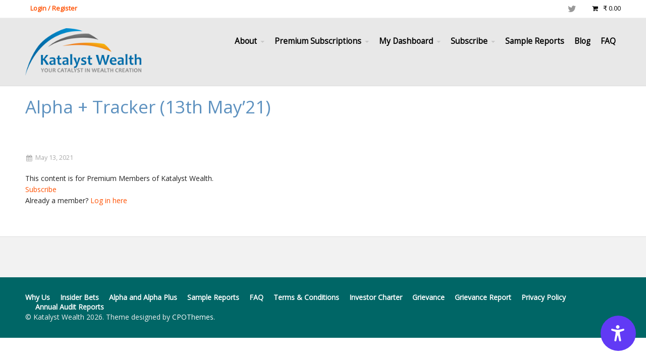

--- FILE ---
content_type: text/css
request_url: https://katalystwealth.com/wp-content/plugins/paid-memberships-pro/css/frontend/variation_1.css?ver=3.1.3
body_size: 2926
content:
/**
 * The primary style variation for Paid Memberships Pro.
 *
 * These styles can be unset on the Memberships > Settings > Design admin screen.
*/

:root {
	--pmpro--color--white: #fff;
	--pmpro--box-shadow: 2px 2px 7px rgba( 0, 0, 0, 0.07 );
}

/**
 * Main Container
*/
.pmpro {
	color: var(--pmpro--color--contrast);

	/**
	* Sections
	*/
	.pmpro_section {
		margin: calc( var(--pmpro--base--spacing--large) * 2 ) 0;
	}

	.pmpro_section:first-of-type {
		margin-top: 0;
	}

	.pmpro_section_title {
		font-weight: 700;
		margin: 0;
		padding: 0;
	}

	/**
	* Cards
	*/
	.pmpro_card {
		background-color: var(--pmpro--color--base);
		border: 1px solid var(--pmpro--color--border--variation);
		border-radius: var(--pmpro--base--border-radius);
		box-shadow: var(--pmpro--box-shadow);
		display: flex;
		flex-direction: column;
		margin: var(--pmpro--base--spacing--medium) 0;
		overflow: hidden;
	}

	.pmpro_card_title {
		color: var(--pmpro--color--contrast);
		font-weight: 700;
		margin: 0;
		padding: var(--pmpro--base--spacing--large) var(--pmpro--base--spacing--large) 0;
	}

	.pmpro_card_content {
		padding: var(--pmpro--base--spacing--small) var(--pmpro--base--spacing--large) var(--pmpro--base--spacing--large);

		p:not(.pmpro_form_hint) {
			margin: var(--pmpro--base--spacing--small) 0;
			padding: 0;
		}

		p:last-of-type {
			margin-bottom: 0;
		}

	}

	.pmpro_card_actions {
		background-color: rgba( 0, 0, 0, 0.04 );
		border-bottom: 1px solid var(--pmpro--color--border--variation);
		padding: var(--pmpro--base--spacing--small) var(--pmpro--base--spacing--large);
	}

	.pmpro_card_content + .pmpro_card_actions {
		border-top: 1px solid var(--pmpro--color--border--variation);
		border-bottom: none;
	}

	.pmpro_card_actions button {

	}

	.pmpro_card_action_separator {
		margin: 0 calc( var(--pmpro--base--spacing--small) / 2 );
		opacity: 0.25;
	}

	/**
	 * Heading Styles
	 */
	.pmpro_heading-with-avatar {
		align-items: center;
		display: flex;
		font-weight: 700;
		gap: var(--pmpro--base--spacing--small);
	}

	/**
	* Contextual Messages
	*/
	.pmpro_message {
		box-shadow: var(--pmpro--box-shadow);
	}

	/**
	 * Buttons
	 */
	.pmpro_btn {
		background-color: var(--pmpro--color--accent);
		border: 1px solid var(--pmpro--color--accent);
		border-radius: var(--pmpro--base--border-radius);
		box-shadow: 1px 2px 4px rgba(0, 0, 0, 0.1);
		box-sizing: border-box;
		color: var(--pmpro--color--base);
		cursor: pointer;
		display: inline-block;
		font-size: 16px;
		font-weight: 700;
		letter-spacing: normal;
		line-height: 1.5;
		min-height: 40px;
		outline: 0;
		padding: var(--pmpro--base--spacing--small) var(--pmpro--base--spacing--medium);
		text-align: center;
		text-decoration: none;
		text-rendering: geometricprecision;
		text-transform: none;
		user-select: none;
		-webkit-user-select: none;
		touch-action: manipulation;
		vertical-align: middle;
		transition: background-color 0.2s, color 0.2s;
	}

	.pmpro_btn:hover,
	.pmpro_btn:focus {
		background-color: var(--pmpro--color--accent--variation);
		background-position: 0 0;
		border-color: var(--pmpro--color--accent--variation);
		color: var(--pmpro--color--base);
	}

	.pmpro_btn:active {
		opacity: .7;
	}

	.pmpro_btn-outline {
		background-color: transparent;
		color: var(--pmpro--color--accent);
	}

	.pmpro_btn-outline:hover,
	.pmpro_btn-outline:focus {
		background-color: transparent;
		border-color: var(--pmpro--color--accent--variation);
		color: var(--pmpro--color--accent--variation);
	}

	.pmpro_btn-delete {
		background-color: var(--pmpro--color--error-text);
		border-color: var(--pmpro--color--error-text);
	}

	.pmpro_btn-delete:hover,
	.pmpro_btn-delete:focus {
		background-color: var(--pmpro--color--error-link);
		border-color: var(--pmpro--color--error-link);
	}

	.pmpro_btn-cancel {
		background-color: transparent;
		border-color: var(--pmpro--color--border);
		box-shadow: 1px 2px 2px rgba(0, 0, 0, 0.1);
		color: var(--pmpro--color--contrast);
	}

	.pmpro_btn-cancel:hover,
	.pmpro_btn-cancel:focus {
		background-color: var(--pmpro--color--border--variation);
		border-color: var(--pmpro--color--border);
		color: var(--pmpro--color--contrast);
	}

	.pmpro_btn-plain,
	.pmpro_btn-plain:hover,
	.pmpro_btn-plain:focus,
	.pmpro_btn-plain:active {
		background: 0 0;
		border: 1px solid transparent;
		box-shadow: none;
		cursor: pointer;
		font-size: 14px;
		margin: 0;
		padding: 0;
	}

	.pmpro_btn-print {
		align-items: center;
		color: var(--pmpro--color--accent);
		display: inline-flex;
		gap: calc( var(--pmpro--base--spacing--small) / 2 );
		justify-content: space-between;
		text-decoration: underline;
	}

	.pmpro_btn-print:hover {
		color: var(--pmpro--color--accent--variation);
	}

	/**
	 * Form Styles
	 */
	.pmpro_form {
		margin: 0;
	}

	.pmpro_section:has(.pmpro_form) .pmpro_card_content {
		padding-top: var(--pmpro--base--spacing--large);
	}

	.pmpro_section:has(.pmpro_form) .pmpro_card_title + .pmpro_card_content {
		padding-top: var(--pmpro--base--spacing--small);
	}

	.pmpro_form_fieldset {
		border: 0;
		margin: 0;
		padding: 0;
	}

	.pmpro_form_legend {
		border: none;
		margin: 0 0 var(--pmpro--base--spacing--medium);
		padding: 0;
	}

	.pmpro_form_heading {
		font-weight: 700;
		margin: var(--pmpro--base--spacing--large) 0 0;
		padding: 0;
	}

	.pmpro_card_content .pmpro_form_heading {
		margin-top: 0;
	}

	.pmpro_form_fields {
		display: flex;
		flex-direction: column;
		gap: var(--pmpro--base--spacing--medium);
	}

	.pmpro_form_fields-inline {
		align-items: center;
		display: flex;
		flex-direction: row;
		gap: calc( var(--pmpro--base--spacing--small) / 2 );
	}

	.pmpro_form_field {
		display: flex;
		flex-direction: column;
		gap: calc( var(--pmpro--base--spacing--small) / 2 );
	}

	.pmpro_form_label {
		margin: 0;
		padding: 0;
	}

	.pmpro_form_label:not(.pmpro_form_label-inline) {
		display: block;
		font-weight: 500;
	}

	.pmpro_form_input {
		background-color: var(--pmpro--color--base);
		border: 1px solid var(--pmpro--color--border);
		border-radius: var(--pmpro--base--border-radius);
		box-shadow: none;
		box-sizing: border-box;
		color: var(--pmpro--color--contrast);
		font-size: 16px;
		height: auto;
		line-height: 1.5;
		margin: 0;
		min-height: auto;
		outline: none;
		padding: var(--pmpro--base--spacing--small);
	}

	.pmpro_form_input-textarea {
		font-family: inherit;
		width: 100%;
	}

	.pmpro_form_input-select {
		-webkit-appearance: none;
		-moz-appearance: none;
		appearance: none;
		background-image: url('data:image/svg+xml;utf8,<svg height="24" viewBox="0 0 24 24" width="24" xmlns="http://www.w3.org/2000/svg"><path d="M7 10l5 5 5-5z"/></svg>');
		background-position: right var(--pmpro--base--spacing--small) center;
		background-repeat: no-repeat;
		background-size: 16px 16px;
		padding-right: calc(var(--pmpro--base--spacing--small) + 20px);
	}

	.pmpro_form_input-text:focus,
	.pmpro_form_input-email:focus,
	.pmpro_form_input-url:focus,
	.pmpro_form_input-password:focus,
	.pmpro_form_input-search:focus,
	.pmpro_form_input-select:focus,
	.pmpro_form_input-checkbox:focus,
	.pmpro_form_input-radio:focus,
	.pmpro_form_input-multiselect:focus,
	.pmpro_form_input-number:focus,
	.pmpro_form_input-file:focus,
	.pmpro_form_input-date:focus,
	.pmpro_form_input-textarea:focus {
		background-color: var(--pmpro--color--base);
		border-color: #80BDFF;
		box-shadow: 0 0 0 0.2rem rgba(0,123,255,.25);
		outline: none;
		word-break: initial;
	}

	.pmpro_form_hint {
		display: block;
		font-size: 14px;
		margin: 0;
		opacity: 0.75;
		padding: 0;
	}

	.pmpro_form_field-checkbox {

		.pmpro_form_label {
			align-items: first baseline;
			display: flex;
			flex-direction: row;
			gap: calc( var(--pmpro--base--spacing--small) / 2 );
		}

	}

	.pmpro_form_field-radio-item {
		align-items: baseline;
		flex-direction: row;
		flex-wrap: nowrap;

		.pmpro_form_hint {
			flex: 0 0 100%;
		}
	}

	.pmpro_form_field-radio-item:not(:last-of-type) {
		margin-bottom: calc( var(--pmpro--base--spacing--small) / 2 );
	}

	.pmpro_form_field-checkbox-grouped {

		.pmpro_form_field-checkbox-grouped-item {
			align-items: first baseline;
			display: flex;
			flex-direction: row;
			gap: calc( var(--pmpro--base--spacing--small) / 2 );
		}

	}

	.pmpro_form_input-multiselect {
		border-top-right-radius: 0;
		border-bottom-right-radius: 0;
	}

	.pmpro_form_input-file {
		border: 3px dashed var(--pmpro--color--border--variation);
		border-radius: var(--pmpro--base--border-radius);
		padding: var(--pmpro--base--spacing--small) var(--pmpro--base--spacing--medium);
		width: 100%;
	}

	/* Special Fields */
	.pmpro_form_field-password-toggle {
		align-items: center;
		display: flex;
		font-weight: 500;
		justify-content: space-between;
		margin: 0;
		padding: 0;
	}

	.pmpro_form_field-password-toggle button,
	.pmpro_form_field-password-toggle button:hover,
	.pmpro_form_field-password-toggle button:focus,
	.pmpro_form_field-password-toggle button:active {
		align-items: center;
		background: transparent;
		border: none;
		box-shadow: none;
		box-sizing: border-box;
		color: var(--pmpro--color--accent);
		display: flex;
		flex-direction: row;
		font-size: 16px;
		gap: calc( var(--pmpro--base--spacing--small) / 2 );
		line-height: 1;
		margin: 0;
		min-height: 1px;
		padding: 0;
	}

	.pmpro_form_field-password-toggle button:focus,
	.pmpro_form_field-password-toggle button:active {
		box-shadow: 0 0 0 0.2rem rgba(0,123,255,.25);
		color: var(--pmpro--color--accent--variation);
		outline: none;
	}

	.pmpro_form_field-password-toggle .pmpro_icon-eye {
		display: block;
		height: 20px;
		width: 20px;
	}

	.pmpro_form_field-password-toggle button:focus .pmpro_icon-eye svg,
	.pmpro_form_field-password-toggle button:active .pmpro_icon-eye svg {
		stroke: var(--pmpro--color--accent--variation);
	}

	.pmpro_form_field-select2 {
		display: block;
	}

	.pmpro_form_field-select2 .pmpro_form_label {
		margin-bottom: calc( var(--pmpro--base--spacing--small) / 2 );
	}

	.pmpro_form_field-select2 .pmpro_form_hint {
		margin-top: calc( var(--pmpro--base--spacing--small) / 2 );
	}

	.pmpro_payment-expiration #ExpirationMonth,
	.pmpro_payment-expiration #ExpirationYear {
		flex-grow: 1;
	}

	.pmpro_payment-discount-code #pmpro_discount_code {
		flex-grow: 1;
	}

	#other_discount_code_fields {
		margin-bottom: var(--pmpro--base--spacing--small);
	}

	#pmpro_tos_fields {
		margin-top: var(--pmpro--base--spacing--large);
	}

	#pmpro_tos_fields #pmpro_license {
		border-top-right-radius: 0;
		border-bottom-right-radius: 0;
	}

	.pmpro_form_submit {
		align-items: center;
		display: flex;
		flex-direction: row;
		flex-wrap: wrap;
		gap: var(--pmpro--base--spacing--medium);
		margin-top: var(--pmpro--base--spacing--large);
	}

	.pmpro_checkout_gateway-stripe form.pmpro_form #pmpro_payment_information_fields div#AccountNumber,
	.pmpro_checkout_gateway-stripe form.pmpro_form #pmpro_payment_information_fields div#Expiry,
	.pmpro_checkout_gateway-stripe form.pmpro_form #pmpro_payment_information_fields div#CVV,
	.pmpro_billing_gateway-stripe form.pmpro_form #pmpro_payment_information_fields div#AccountNumber,
	.pmpro_billing_gateway-stripe form.pmpro_form #pmpro_payment_information_fields div#Expiry,
	.pmpro_billing_gateway-stripe form.pmpro_form #pmpro_payment_information_fields div#CVV {
		background-color: var(--pmpro--color--white);
		border-radius: var(--pmpro--base--border-radius);
		padding: calc( var(--pmpro--base--spacing--small) + 3px );
	}

	[id^="pmpro_paypal"] .pmpro_btn-submit-checkout-paypal {
		align-items: center;
		background-color: #ffc439;
		border-color: #ffc439;
		color: #000;
		display: flex;
		flex-direction: row;
		gap: calc( var(--pmpro--base--spacing--small) / 2 );
		justify-content: center;
	}

	[id^="pmpro_paypal"] .pmpro_btn-submit-checkout-paypal:hover {
		background-color: #ffb60a;
		border-color: #ffb60a;
	}

	/* Login Form (WordPress default and our lost/reset password forms) */
	#loginform {
		margin-bottom: 0;
	}

	#loginform input[type="submit"] {
		width: 100%;
	}

	.pmpro_section:has(#loginform) .pmpro_card_content:not(.widget .pmpro_section:has(#loginform) .pmpro_card_content) {
		padding-top: var(--pmpro--base--spacing--large);
	}

	.pmpro_section #loginform .login-username,
	.pmpro_section #loginform .login-password,
	.pmpro_section #loginform .login-remember {
		display: flex;
		flex-direction: column;
		gap: calc( var(--pmpro--base--spacing--small) / 2 );
		margin: 0 0 var(--pmpro--base--spacing--medium);
		padding: 0;
	}

	.pmpro_section #loginform label:not(.pmpro_section #loginform .login-remember label) {
		align-items: center;
		display: flex;
		font-weight: 500;
		justify-content: space-between;
		margin: 0;
		padding: 0;
	}

	.pmpro_section #loginform .input {
		background-color: var(--pmpro--color--white);
		border: 1px solid var(--pmpro--color--border);
		border-radius: var(--pmpro--base--border-radius);
		box-sizing: border-box;
		color: var(--pmpro--color--contrast);
		font-size: 16px;
		line-height: 1.5;
		margin: 0;
		min-height: auto;
		outline: none;
		padding: var(--pmpro--base--spacing--small);
	}

	.pmpro_section #loginform .input:focus {
		background-color: var(--pmpro--color--white);
		border-color: #80BDFF;
		box-shadow: 0 0 0 0.2rem rgba(0,123,255,.25);
		outline: none;
		word-break: initial;
	}

	.pmpro_section #loginform .login-remember {
		align-items: baseline;
		flex-direction: row;
		flex-wrap: wrap;
	}

	.pmpro_section #loginform .login-submit {
		margin: var(--pmpro--base--spacing--medium) 0 0;
	}

	.pmpro_section #loginform .login-submit .button {
		background-color: var(--pmpro--color--accent);
		border: 1px solid var(--pmpro--color--accent);
		border-radius: var(--pmpro--base--border-radius);
		box-shadow: 1px 2px 4px rgba(0, 0, 0, 0.1);
		box-sizing: border-box;
		color: var(--pmpro--color--base);
		cursor: pointer;
		display: inline-block;
		font-size: 16px;
		font-weight: 700;
		letter-spacing: normal;
		line-height: 1.5;
		min-height: 40px;
		outline: 0;
		padding: var(--pmpro--base--spacing--small) var(--pmpro--base--spacing--medium);
		text-align: center;
		text-decoration: none;
		text-rendering: geometricprecision;
		text-transform: none;
		user-select: none;
		-webkit-user-select: none;
		touch-action: manipulation;
		vertical-align: middle;
		transition: background-color 0.2s, color 0.2s;
	}

	.pmpro_section #loginform .login-submit .button:hover,
	.pmpro_section #loginform .login-submit .button:focus {
		background-color: initial;
		background-position: 0 0;
		border-color: var(--pmpro--color--accent);
		color: var(--pmpro--color--accent);
	}

	.pmpro_section #loginform .login-submit .button:active {
		opacity: .7;
	}

	/* Move password toggle before field visually but structurally after */
	#pmpro_user_fields .pmpro_form_field-password:has(.pmpro_form_field-password-toggle),
	.pmpro_section #loginform .login-password {
		align-items: center;
		display: grid;
		grid-template-areas:
			"label toggle"
			"input input";
		grid-template-columns: 1fr auto;
	}

	#pmpro_user_fields .pmpro_form_field-password:has(.pmpro_form_field-password-toggle) label,
	.pmpro_section #loginform .login-password label {
		grid-area: label;
	}

	#pmpro_user_fields .pmpro_form_field-password:has(.pmpro_form_field-password-toggle) input,
	.pmpro_section #loginform .login-password input {
		grid-area: input;
	}

	#pmpro_user_fields .pmpro_form_field-password .pmpro_form_field-password-toggle,
	.pmpro_section #loginform .login-password .pmpro_form_field-password-toggle {
		grid-area: toggle;
		justify-self: end;
	}

	/**
	* List Styles
	*/
	.pmpro_list.pmpro_cols-3 {

		.pmpro_list_item {
			margin-bottom: 0;
		}

		li:not(.pmpro_list_item) {
			border-top: 1px solid var(--pmpro--color--border--variation);
			padding-top: var(--pmpro--base--spacing--medium);
			grid-column: span 3;
		}
	}

	.pmpro_list_item_label {
		font-weight: 700;
	}

	.pmpro_list-with-labels {

		.pmpro_list_item_label {
			display: block;
			font-weight: 400;
			opacity: 0.75;
		}

		.pmpro_list_item_value {
			font-weight: 700;
		}

	}

	/**
	* Tables and Table Elements
	*/
	.pmpro_table {
		background-color: var(--pmpro--color--base);
		border: none;
		text-align: left;

		thead th {
			background-color: var(--pmpro--color--base);
			border: none;
			padding: var(--pmpro--base--spacing--small);
			vertical-align: text-bottom;
		}

		tbody th,
		tbody td,
		tfoot td  {
			background-color: var(--pmpro--color--base);
			border-color: var(--pmpro--color--border--variation);
			border-width: 1px 0 0 0;
			border-style: solid;
			font-weight: normal;
			padding: var(--pmpro--base--spacing--small);
			vertical-align: middle;
		}

	}

	/**
	* Membership Account
	*/
	#pmpro_account-membership-none {

		.pmpro_card_content {
			padding-top: var(--pmpro--base--spacing--large);

			p {
				margin: 0;
			}

		}

	}

	#pmpro_account-links {

		.pmpro_card_content {
			padding-top: var(--pmpro--base--spacing--large);

			.pmpro_list {
				margin-bottom: 0;
			}

		}

	}

	/**
	 * Membership Levels
	 */
	.pmpro_levels_table {
		table-layout: fixed;
	}

	.pmpro_level td p:first-of-type {
		margin-top: 0;
	}

	.pmpro_level .pmpro_btn {
		display: block;
		text-decoration: none;
	}

	/**
	* Membership Orders
	*/
	.pmpro_table_orders .pmpro_tag {
		display: block;
	}

	#pmpro_order_single {

		.pmpro_card_actions {
			text-align: right;
		}

		h2 {
			align-items: center;
			display: flex;
			flex-wrap: wrap;
			gap: var(--pmpro--base--spacing--small);
			justify-content: space-between;
		}

		.pmpro_list-with-labels {

			.pmpro_list_item_label {
				font-weight: 700;
				opacity: 1;
			}

		}

		.pmpro_table {

			thead th {
				white-space: nowrap;
			}

			thead th:not(th:first-of-type),
			tbody td,
			tfoot td {
				text-align: right;
			}

			tfoot tr:last-of-type td {
				font-weight: 700;
			}

		}

	}

	.pmpro_price_part-total {
		border-top: 1px solid var(--pmpro--color--border--variation);
		margin-top: var(--pmpro--base--spacing--small);
		padding-top: var(--pmpro--base--spacing--small);
	}

	/**
	* Logged In Member Widget
	*/
	.pmpro_logged_in_welcome_wrap .menu {
		display: flex;
		flex-direction: column;
		list-style: none;
		margin: 0;
		padding: 0;
	}

	.pmpro_logged_in_welcome_wrap .menu-item {
		display: block;
		margin: 0 0 calc( var(--pmpro--base--spacing--small) / 2 );
	}

	/**
	* Protected Content Messages
	*/
	.pmpro_content_message .pmpro_card_title {
		align-items: center;
		display: flex;
		gap: var(--pmpro--base--spacing--small);
	}

	.pmpro_content_message:has(.pmpro_card_title) .pmpro_card_content {
		padding-top: 0;
	}

	.pmpro_content_message .pmpro_card_content h2 {
		margin: 0;
		padding: 0;
	}

	.pmpro_content_message .pmpro_card_content p {
		margin: var(--pmpro--base--spacing--medium) 0;
		padding: 0;
	}

	.pmpro_content_message .pmpro_card_content p:last-of-type {
		margin-bottom: 0;
	}

	.pmpro_content_message .pmpro_card_content .pmpro_btn {
		text-decoration: none;
	}

	.pmpro_content_message .pmpro_card_actions {
		padding-right: var(--pmpro--base--spacing--large);
		padding-left: var(--pmpro--base--spacing--large);
	}

	/**
	 * Misc
	 */
	.avatar {
		border: 1px solid var(--pmpro--color--border--variation);
		border-radius: 50%;
		box-shadow: var(--pmpro--box-shadow);
		margin: 0;
		padding: 0;
	}

	.pmpro_cols-2,
	.pmpro_cols-3 {
		display: flex;
		flex-direction: row;
		flex-wrap: wrap;
		gap: var(--pmpro--base--spacing--medium);
	}

	.pmpro_cols-2 > * {
		width: calc( 50% - calc( var(--pmpro--base--spacing--medium) / 2 ) );
	}

	.pmpro_cols-3 > * {
		width: calc( 33.333333% - calc( var(--pmpro--base--spacing--medium) * 2 / 3 ) );
	}

	.pmpro_font-x-large {
		font-size: 32px;
	}

	.pmpro_font-large {
		font-size: 24px;
	}

	.pmpro_font-medium {
		font-size: 16px;
	}

	.pmpro_font-small {
		font-size: 14px;
	}

	.pmpro_tag-discount-code {
		border-style: dashed;
	}

	.pmpro_divider {
		background-color: var(--pmpro--color--border--variation);
		height: 1px;
		margin: var(--pmpro--base--spacing--medium) 0;
	}

	.pmpro_form .pmpro_divider {
		margin-top: var(--pmpro--base--spacing--large);
	}

}

/**
 * RTL Styles
 */
.rtl {

	.pmpro_form_field-password-toggle {
		padding: 0 0 0 var(--pmpro--base--spacing--small);
	}

}

/**
 * Print Styles
 */
@media print {
	.pmpro {
		font-size: 12pt;

		.pmpro_section {
			margin: var(--pmpro--base--spacing--medium) 0;
		}

		.pmpro_card_title {
			padding: var(--pmpro--base--spacing--small) var(--pmpro--base--spacing--small) 0;
		}

		.pmpro_card_content {
			padding: var(--pmpro--base--spacing--small) var(--pmpro--base--spacing--small) var(--pmpro--base--spacing--small);
		}

		.pmpro_section:has(.pmpro_form) .pmpro_card_content {
			padding-top: var(--pmpro--base--spacing--small);
		}

		.pmpro_font-x-large {
			font-size: 18pt;
		}

		.pmpro_font-large {
			font-size: 14pt;
		}

		.pmpro_font-medium {
			font-size: 14pt;
		}

	}
}

/**
 * Responsive Styles
 */
@media screen and (max-width: 767px) {
	.pmpro {

		#pmpro_order_single {

			.pmpro_table {

				thead th:not(th:first-of-type),
				tbody td,
				tfoot td {
					text-align: left;
				}

				tbody tr:first-child th {
					display: block;
				}

				tbody tr:first-child th:before {
					display: none;
				}

				tfoot td:first-of-type {
					display: none;
				}
			}

		}

		.pmpro_table_cancel {
			border-bottom: 1px solid var(--pmpro--color--border--variation);
		}

		.pmpro_table_cancel tbody tr td {
			border-width: 0;
			padding-top: 0;
		}

		.pmpro_cols-2,
		.pmpro_cols-3 {
			display: flex;
			flex-direction: column;
			gap: var(--pmpro--base--spacing--medium);
		}

		.pmpro_cols-2 > *,
		.pmpro_cols-3 > * {
			width: auto;
		}

		#pmpro_user_fields .pmpro_form_field-password:has(.pmpro_form_field-password-toggle) {
			width: 100%;
		}

	}

}